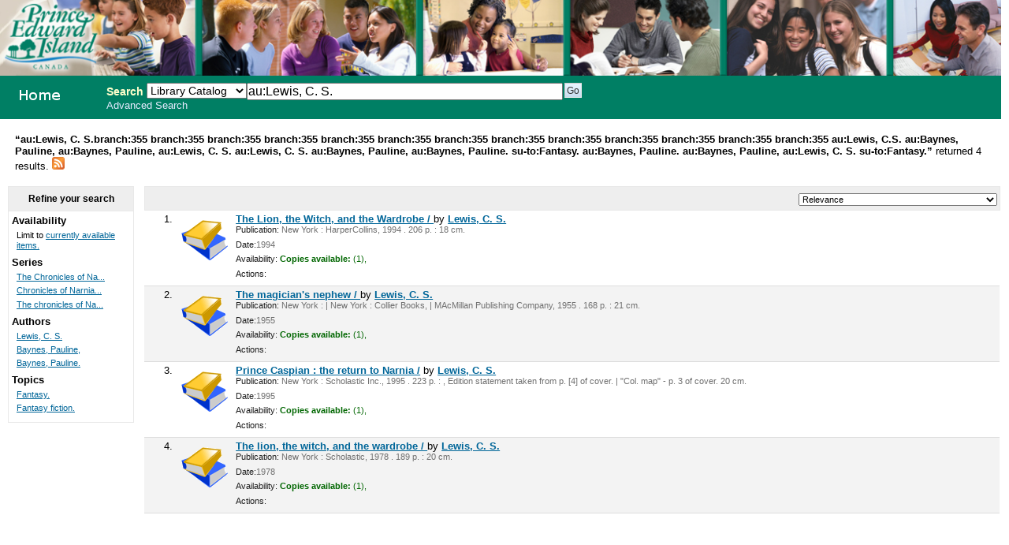

--- FILE ---
content_type: text/html; charset=UTF-8
request_url: http://355.schoollibrary.edu.pe.ca/cgi-bin/koha/opac-search.pl?q=au:Lewis,%20C.%20S.&limit=branch:355&limit=branch:355&limit=branch:355&limit=branch:355&limit=branch:355&limit=branch:355&limit=branch:355&limit=branch:355&limit=branch:355&limit=branch:355&limit=branch:355&limit=branch:355&limit=au:Lewis,%20C.S.&limit=au:Baynes,%20Pauline,&limit=au:Baynes,%20Pauline,&limit=au:Lewis,%20C.%20S.&limit=au:Lewis,%20C.%20S.&limit=au:Baynes,%20Pauline,&limit=au:Baynes,%20Pauline.&limit=su-to:Fantasy.&limit=au:Baynes,%20Pauline.&limit=au:Baynes,%20Pauline,&limit=au:Lewis,%20C.%20S.&sort_by=relevance_asc&limit=su-to:Fantasy.
body_size: 4217
content:
<!DOCTYPE html PUBLIC "-//W3C//DTD XHTML 1.0 Transitional//EN"
    "http://www.w3.org/TR/xhtml1/DTD/xhtml1-transitional.dtd">
<html lang="en" xml:lang="en"  xmlns="http://www.w3.org/1999/xhtml">
<head>
<title>

PEI School Library System Catalog &rsaquo; 

	Results of Search for 'au:Lewis, C. S.'&nbsp;with limit(s):&nbsp;'branch:355 branch:355 branch:355 branch:355 branch:355 branch:355 branch:355 branch:355 branch:355 branch:355 branch:355 branch:355 branch:355 au:Lewis, C.S. au:Baynes, Pauline, au:Baynes, Pauline, au:Lewis, C. S. au:Lewis, C. S. au:Baynes, Pauline, au:Baynes, Pauline. su-to:Fantasy. au:Baynes, Pauline. au:Baynes, Pauline, au:Lewis, C. S. su-to:Fantasy.' 

</title>
<meta http-equiv="Content-Type" content="text/html; charset=utf-8" />
<meta name="generator" content="Koha 3.0001005" /> <!-- leave this for stats -->
<link rel="shortcut icon" href="/opac-tmpl/prog/en/includes/favicon.ico" type="image/x-icon" />

<link rel="stylesheet" type="text/css" href="/opac-tmpl/prog/en/css/opac.css" />
<link rel="stylesheet" type="text/css" href="/opac-tmpl/prog/en/css/colors.css" />
<link rel="stylesheet" type="text/css" media="print" href="/opac-tmpl/prog/en/css/print.css" />
<link rel="stylesheet" type="text/css" href="/opac-tmpl/prog/en/lib/jquery/plugins/ui.tabs.css" />

<!-- yui js --> 
<script type="text/javascript" src="/opac-tmpl/prog/en/lib/yui/utilities/utilities.js"></script> 
<script type="text/javascript" src="/opac-tmpl/prog/en/lib/yui/container/container-min.js"></script> 
<script type="text/javascript" src="/opac-tmpl/prog/en/lib/yui/menu/menu-min.js"></script> 
<script type="text/javascript" src="/opac-tmpl/prog/en/lib/jquery/jquery.js"></script>
<script type="text/javascript" src="/opac-tmpl/prog/en/lib/jquery/plugins/ui.tabs.js"></script>
<script type="text/javascript" src="/opac-tmpl/prog/en/lib/jquery/plugins/jquery.dimensions-min.js"></script>
<script type="text/javascript" src="/opac-tmpl/prog/en/lib/jquery/plugins/jquery.hoverIntent.minified.js"></script>
<script type="text/javascript" src="/opac-tmpl/prog/en/lib/jquery/plugins/jquery.dropshadow-min.js"></script>
<script type="text/javascript" language="javascript" src="/opac-tmpl/prog/en/js/script.js"></script>

<script type="text/javascript" language="javascript"
>var readCookie;</script>

<script type="text/javascript" language="javascript">
	//<![CDATA[
    
	
	
	//]]>
</script>
<link rel="unapi-server" type="application/xml" title="unAPI" href="/cgi-bin/koha/unapi" />

<link rel="alternate" type="application/rss+xml" title="PEI School Library System Search RSS Feed" href="http://355.schoollibrary.edu.pe.ca/cgi-bin/koha/opac-search.pl?q=au:Lewis, C. S.&amp;limit=branch:355&amp;limit=branch:355&amp;limit=branch:355&amp;limit=branch:355&amp;limit=branch:355&amp;limit=branch:355&amp;limit=branch:355&amp;limit=branch:355&amp;limit=branch:355&amp;limit=branch:355&amp;limit=branch:355&amp;limit=branch:355&amp;limit=branch:355&amp;limit=au:Lewis, C.S.&amp;limit=au:Baynes, Pauline,&amp;limit=au:Baynes, Pauline,&amp;limit=au:Lewis, C. S.&amp;limit=au:Lewis, C. S.&amp;limit=au:Baynes, Pauline,&amp;limit=au:Baynes, Pauline.&amp;limit=su-to:Fantasy.&amp;limit=au:Baynes, Pauline.&amp;limit=au:Baynes, Pauline,&amp;limit=au:Lewis, C. S.&amp;limit=su-to:Fantasy.&amp;format=rss2" />


<script type="text/javascript" src="/opac-tmpl/prog/en/lib/jquery/plugins/jquery.checkboxes.pack.js"></script>
<script type="text/javascript">
//<![CDATA[
$(document).ready(function(){
	var param1 = "<label for=\"addto\">Add to: <\/label><select name=\"addto\" id=\"addto\"><option value=\"\"><\/option>"+"<\/select> <input type=\"submit\" class=\"submit\" value=\"Save\" />";
	$('#sortsubmit').hide();
    $('#sort_by').change(function() {
        $('#bookbag_form').submit();
    });
	var clearallstring="<a id=\"CheckNone\" href=\"#\">"+_("Clear All")+"<\/a>";
	var selectallstring="<a id=\"CheckAll\" href=\"#\">"+_("Select All")+"<\/a>";
	$("span.clearall").html(clearallstring);
	$("span.checkall").html(selectallstring);
	$("span.addto").html(param1);
	$("#addto").change(function(){
		cartList();
	});
	$(".addto").find("input:submit").click(function(){
		cartList();
		return false;
	});
	function cartList(){
			if($("#addto").find("option:selected").attr("value") == "addtolist"){
			var shelfnumber = $("#addto").find("option:selected").attr("id").replace("s","");
			if (vShelfAdd()) {
			Dopop('/cgi-bin/koha/opac-addbybiblionumber.pl?selectedshelf='+shelfnumber+'&' + vShelfAdd());
			}
			return false;			
		} else if($("#addto").find("option:selected").attr("value") == "newlist"){
			 alert('You must be logged in to create or add to Lists'); 
			return false;	
		}
		if($("#addto").find("option:selected").attr("value") == "addtocart"){
			addMultiple();
			return false;
		 }
	}
    $("#CheckAll").click(function(){
        $("#bookbag_form").checkCheckboxes();
        return false;
    });
    $("#CheckNone").click(function(){
        $("#bookbag_form").unCheckCheckboxes();
        return false;
    }); 
	
    
});
//]]>
</script>
</head>
<body id="results">
	<div id="doc3" class="yui-t1">
   <div id="bd">

<div id="header-wrapper"><div id="members">
  
</div>
  
	<img src="/ITSS_images/educ.jpg" width = 100%>
  
<div id="opac-main-search" class="yui-g">
   
   <h1 id="libraryname" style="background-image: url('/ITSS_images/opac_small_image.gif');">
   <a href="/cgi-bin/koha/opac-main.pl">PEI School Library System</a></h1>

<div id="fluid">
<div id="fluid-offset">
<form name="searchform" method="get" action="/cgi-bin/koha/opac-search.pl" id="searchform">
	<label for="masthead_search" class="left"> Search  </label>
	<select name="idx" id="masthead_search" class="left" style="max-width:9em;width:9em;">
	
        <option value="">Library Catalog</option>
		
		
        <option value="ti">Title</option>
		
		
        <option value="au">Author</option>
		
		
        <option value="su">Subject</option>
		
		
		<option value="nb">ISBN</option>
		
		
        <option value="se">Series</option>
		
		
        <option value="callnum">Call Number</option>
		</select>

        <input type="text" name="q" value="au:Lewis, C. S." class="left" style="width: 35%; font-size: 111%;" />

        
        <input type="submit" value="Go" id="searchsubmit" class="left" />



    </form>


<div id="moresearches">
<a href="/cgi-bin/koha/opac-search.pl">Advanced Search</a>






</div>
 </div>
</div>




</div>
</div>
<div id="breadcrumbs" class="yui-g"><p><strong>&ldquo;au:Lewis, C. S.branch:355 branch:355 branch:355 branch:355 branch:355 branch:355 branch:355 branch:355 branch:355 branch:355 branch:355 branch:355 branch:355 au:Lewis, C.S. au:Baynes, Pauline, au:Baynes, Pauline, au:Lewis, C. S. au:Lewis, C. S. au:Baynes, Pauline, au:Baynes, Pauline. su-to:Fantasy. au:Baynes, Pauline. au:Baynes, Pauline, au:Lewis, C. S. su-to:Fantasy.&rdquo; </strong>returned 4 results. 
<a href="http://355.schoollibrary.edu.pe.ca/cgi-bin/koha/opac-search.pl?q=au:Lewis, C. S.&amp;limit=branch:355&amp;limit=branch:355&amp;limit=branch:355&amp;limit=branch:355&amp;limit=branch:355&amp;limit=branch:355&amp;limit=branch:355&amp;limit=branch:355&amp;limit=branch:355&amp;limit=branch:355&amp;limit=branch:355&amp;limit=branch:355&amp;limit=branch:355&amp;limit=au:Lewis, C.S.&amp;limit=au:Baynes, Pauline,&amp;limit=au:Baynes, Pauline,&amp;limit=au:Lewis, C. S.&amp;limit=au:Lewis, C. S.&amp;limit=au:Baynes, Pauline,&amp;limit=au:Baynes, Pauline.&amp;limit=su-to:Fantasy.&amp;limit=au:Baynes, Pauline.&amp;limit=au:Baynes, Pauline,&amp;limit=au:Lewis, C. S.&amp;limit=su-to:Fantasy.&amp;format=rss2"><img src="/opac-tmpl/prog/images/feed-icon-16x16.png" alt="Subscribe to this search" title="Subscribe to this search" border="0" /></a></p></div>




	<div id="yui-main">
	<div class="yui-b">
	<div class="container">
  

	
	
<!-- Search Results Table -->



    <div class="searchresults">
	<form action="/cgi-bin/koha/opac-search.pl" method="get" name="bookbag_form" id="bookbag_form">
		
		
		<input type="hidden" name="q" value="au:Lewis, C. S."/>
		
		
		<input type="hidden" name="limit" value="branch:355"/>
		
		<input type="hidden" name="limit" value="branch:355"/>
		
		<input type="hidden" name="limit" value="branch:355"/>
		
		<input type="hidden" name="limit" value="branch:355"/>
		
		<input type="hidden" name="limit" value="branch:355"/>
		
		<input type="hidden" name="limit" value="branch:355"/>
		
		<input type="hidden" name="limit" value="branch:355"/>
		
		<input type="hidden" name="limit" value="branch:355"/>
		
		<input type="hidden" name="limit" value="branch:355"/>
		
		<input type="hidden" name="limit" value="branch:355"/>
		
		<input type="hidden" name="limit" value="branch:355"/>
		
		<input type="hidden" name="limit" value="branch:355"/>
		
		<input type="hidden" name="limit" value="branch:355"/>
		
		<input type="hidden" name="limit" value="au:Lewis, C.S."/>
		
		<input type="hidden" name="limit" value="au:Baynes, Pauline,"/>
		
		<input type="hidden" name="limit" value="au:Baynes, Pauline,"/>
		
		<input type="hidden" name="limit" value="au:Lewis, C. S."/>
		
		<input type="hidden" name="limit" value="au:Lewis, C. S."/>
		
		<input type="hidden" name="limit" value="au:Baynes, Pauline,"/>
		
		<input type="hidden" name="limit" value="au:Baynes, Pauline."/>
		
		<input type="hidden" name="limit" value="su-to:Fantasy."/>
		
		<input type="hidden" name="limit" value="au:Baynes, Pauline."/>
		
		<input type="hidden" name="limit" value="au:Baynes, Pauline,"/>
		
		<input type="hidden" name="limit" value="au:Lewis, C. S."/>
		
		<input type="hidden" name="limit" value="su-to:Fantasy."/>
		
		

        <!-- TABLE RESULTS START -->
        <table>
		<tr><td colspan="5" class="resultscontrol" style="border : 1px solid #e8e8e8;">
		<div class="resort"> <select id="sort_by" name="sort_by"> <option value="relevance">Relevance</option>
<optgroup label="Popularity">
<option value="popularity_dsc">Popularity (Most to Least)</option>
<option value="popularity_asc">Popularity (Least to Most)</option>
</optgroup>
<optgroup label="Author">
<option value="author_az">Author (A-Z)</option>
<option value="author_za">Author (Z-A)</option>
</optgroup>
<optgroup label="Call Number">
<option value="call_number_asc">Call Number (Non-fiction 0-9 to Fiction A-Z)</option>
<option value="call_number_dsc">Call Number (Fiction Z-A to Non-fiction 9-0)</option>
</optgroup>
<optgroup label="Dates">
<option value="pubdate_dsc">Publication/Copyright Date: Newest to Oldest</option>
<option value="pubdate_asc">Publication/Copyright Date: Oldest to Newest</option>
<option value="acqdate_dsc">Acquisition Date: Newest to Oldest</option>
<option value="acqdate_asc">Acquisition Date: Oldest to Newest</option>
</optgroup>
<optgroup label="Title">
<option value="title_az">Title (A-Z)</option>
<option value="title_za">Title (Z-A)</option>
</optgroup>

 </select> <input type="submit" class="submit clearfix" id="sortsubmit" value="Go" /></div>
        

        </td></tr>
            <!-- Actual Search Results -->
            
            
                <tr>
            

                <td class="select selectcol"></td>
                <td class="select selectcol">1.</td>

				
				<td class="itypecol">
                
				<img src="/opac-tmpl/prog/itemtypeimg/liblime-kids/book-icon-60px.gif" title="02. English Fiction" alt="02. English Fiction" />
                
				</td>
                

				

				<td>
                <!-- COinS / OpenURL --><span class="Z3988" title="ctx_ver=Z39.88-2004&rft_val_fmt=info%3Aofi%2Ffmt%3Akev%3Amtx%3Abook&rft.genre=book&rft.btitle=The+Lion,+the+Witch,+and+the+Wardrobe+/&rft.isbn=0060234814&rft.issn=&rft.aulast=&rft.aufirst=&rft.au=Lewis,+C.+S.&rft.au=Baynes,+Pauline.&rft.pub=HarperCollins,&rft.date=1994."></span>

				
				
                                <a class="title" href="/cgi-bin/koha/opac-detail.pl?biblionumber=6355" title="View details for this title">The Lion, the Witch, and the Wardrobe / </a>
                                
                                
                                by <a href="/cgi-bin/koha/opac-search.pl?q=au:Lewis%2C%20C.%20S." title="Search for works by this author">Lewis, C. S.</a>
                                
				<span class="results_summary"><span class="label">Publication:</span>
                        New York : HarperCollins, 1994
                        . 206 p. :
                        
                         18 cm.
                        
                </span>
                <span class="results_summary"><span class="label">Date:</span>1994</span>

				<span class="results_summary">
                <span class="label">Availability:</span>
                    
                    <span class="available"><strong>Copies available:</strong>
                    

                    
                        
                    

                    
                    (1),
                    
                    </span>
                    
                    <span class="unavailable">
                    
                    
                    
                    
                    
                    
                    </span>
                </span>

				
				
				
				

<span class="results_summary actions"><span class="label">Actions:</span>
				

				
        		
				</span>
				</td><td>
					<a class="p1" href="/cgi-bin/koha/opac-detail.pl?biblionumber=6355">
                    
                    
                    </a>
                    
				</td>
                </tr>
                
            
                <tr class="highlight">
            

                <td class="select selectcol"></td>
                <td class="select selectcol">2.</td>

				
				<td class="itypecol">
                
				<img src="/opac-tmpl/prog/itemtypeimg/liblime-kids/book-icon-60px.gif" title="02. English Fiction" alt="02. English Fiction" />
                
				</td>
                

				

				<td>
                <!-- COinS / OpenURL --><span class="Z3988" title="ctx_ver=Z39.88-2004&rft_val_fmt=info%3Aofi%2Ffmt%3Akev%3Amtx%3Abook&rft.genre=book&rft.btitle=The+magician's+nephew+/&rft.isbn=0020443900+(pbk.)&rft.issn=&rft.aulast=&rft.aufirst=&rft.au=Lewis,+C.+S.&rft.au=Baynes,+Pauline,&rft.pub=Collier+Books,&rft.date=1986,+c1955."></span>

				
				
                                <a class="title" href="/cgi-bin/koha/opac-detail.pl?biblionumber=32178" title="View details for this title">The magician's nephew / </a>
                                
                                
                                by <a href="/cgi-bin/koha/opac-search.pl?q=au:Lewis%2C%20C.%20S." title="Search for works by this author">Lewis, C. S.</a>
                                
				<span class="results_summary"><span class="label">Publication:</span>
                        New York : | New York : Collier Books, | MAcMillan Publishing Company, 1955
                        . 168 p. :
                        
                         21 cm.
                        
                </span>
                <span class="results_summary"><span class="label">Date:</span>1955</span>

				<span class="results_summary">
                <span class="label">Availability:</span>
                    
                    <span class="available"><strong>Copies available:</strong>
                    

                    
                        
                    

                    
                    (1),
                    
                    </span>
                    
                    <span class="unavailable">
                    
                    
                    
                    
                    
                    
                    </span>
                </span>

				
				
				
				

<span class="results_summary actions"><span class="label">Actions:</span>
				

				
        		
				</span>
				</td><td>
					<a class="p1" href="/cgi-bin/koha/opac-detail.pl?biblionumber=32178">
                    
                    
                    </a>
                    
				</td>
                </tr>
                
            
                <tr>
            

                <td class="select selectcol"></td>
                <td class="select selectcol">3.</td>

				
				<td class="itypecol">
                
				<img src="/opac-tmpl/prog/itemtypeimg/liblime-kids/book-icon-60px.gif" title="02. English Fiction" alt="02. English Fiction" />
                
				</td>
                

				

				<td>
                <!-- COinS / OpenURL --><span class="Z3988" title="ctx_ver=Z39.88-2004&rft_val_fmt=info%3Aofi%2Ffmt%3Akev%3Amtx%3Abook&rft.genre=book&rft.btitle=Prince+Caspian+:&rft.isbn=0590254782+(pbk.)&rft.issn=&rft.aulast=&rft.aufirst=&rft.au=Lewis,+C.+S.&rft.au=Baynes,+Pauline,&rft.pub=Scholastic+Inc.,&rft.date=[1995],+1951."></span>

				
				
                                <a class="title" href="/cgi-bin/koha/opac-detail.pl?biblionumber=286804" title="View details for this title">Prince Caspian : the return to Narnia /</a>
                                
                                
                                by <a href="/cgi-bin/koha/opac-search.pl?q=au:Lewis%2C%20C.%20S." title="Search for works by this author">Lewis, C. S.</a>
                                
				<span class="results_summary"><span class="label">Publication:</span>
                        New York : Scholastic Inc., 1995
                        . 223 p. :
                        , Edition statement taken from p. [4] of cover. | "Col. map" - p. 3 of cover.
                         20 cm.
                        
                </span>
                <span class="results_summary"><span class="label">Date:</span>1995</span>

				<span class="results_summary">
                <span class="label">Availability:</span>
                    
                    <span class="available"><strong>Copies available:</strong>
                    

                    
                        
                    

                    
                    (1),
                    
                    </span>
                    
                    <span class="unavailable">
                    
                    
                    
                    
                    
                    
                    </span>
                </span>

				
				
				
				

<span class="results_summary actions"><span class="label">Actions:</span>
				

				
        		
				</span>
				</td><td>
					<a class="p1" href="/cgi-bin/koha/opac-detail.pl?biblionumber=286804">
                    
                    
                    </a>
                    
				</td>
                </tr>
                
            
                <tr class="highlight">
            

                <td class="select selectcol"></td>
                <td class="select selectcol">4.</td>

				
				<td class="itypecol">
                
				<img src="/opac-tmpl/prog/itemtypeimg/liblime-kids/book-icon-60px.gif" title="02. English Fiction" alt="02. English Fiction" />
                
				</td>
                

				

				<td>
                <!-- COinS / OpenURL --><span class="Z3988" title="ctx_ver=Z39.88-2004&rft_val_fmt=info%3Aofi%2Ffmt%3Akev%3Amtx%3Abook&rft.genre=book&rft.btitle=The+lion,+the+witch,+and+the+wardrobe+/&rft.isbn=9780545945783+(pbk.)&rft.issn=&rft.aulast=&rft.aufirst=&rft.au=Lewis,+C.+S.&rft.au=Baynes,+Pauline,&rft.pub=Scholastic,&rft.date=2006,+c1978."></span>

				
				
                                <a class="title" href="/cgi-bin/koha/opac-detail.pl?biblionumber=381847" title="View details for this title">The lion, the witch, and the wardrobe / </a>
                                
                                
                                by <a href="/cgi-bin/koha/opac-search.pl?q=au:Lewis%2C%20C.%20S." title="Search for works by this author">Lewis, C. S.</a>
                                
				<span class="results_summary"><span class="label">Publication:</span>
                        New York : Scholastic, 1978
                        . 189 p. :
                        
                         20 cm.
                        
                </span>
                <span class="results_summary"><span class="label">Date:</span>1978</span>

				<span class="results_summary">
                <span class="label">Availability:</span>
                    
                    <span class="available"><strong>Copies available:</strong>
                    

                    
                        
                    

                    
                    (1),
                    
                    </span>
                    
                    <span class="unavailable">
                    
                    
                    
                    
                    
                    
                    </span>
                </span>

				
				
				
				

<span class="results_summary actions"><span class="label">Actions:</span>
				

				
        		
				</span>
				</td><td>
					<a class="p1" href="/cgi-bin/koha/opac-detail.pl?biblionumber=381847">
                    
                    
                    </a>
                    
				</td>
                </tr>
                
            </table>
    </form>
        </div>
    
	


    

	
</div>    
</div>
</div>
        
<div class="yui-b"><div class="container">
        <!-- FACETS START -->
		

<div id="search-facets">
<h4>Refine your search</h4>
<ul>
	<li>Availability<ul><li>Limit to <a href="/cgi-bin/koha/opac-search.pl?q=au:Lewis, C. S.&limit=branch:355&limit=branch:355&limit=branch:355&limit=branch:355&limit=branch:355&limit=branch:355&limit=branch:355&limit=branch:355&limit=branch:355&limit=branch:355&limit=branch:355&limit=branch:355&limit=branch:355&limit=au:Lewis, C.S.&limit=au:Baynes, Pauline,&limit=au:Baynes, Pauline,&limit=au:Lewis, C. S.&limit=au:Lewis, C. S.&limit=au:Baynes, Pauline,&limit=au:Baynes, Pauline.&limit=su-to:Fantasy.&limit=au:Baynes, Pauline.&limit=au:Baynes, Pauline,&limit=au:Lewis, C. S.&limit=su-to:Fantasy.&amp;sort_by=relevance_asc&amp;limit=available">currently available items.</a></li></ul>
	
	</li>
	

<li id="se_id">




Series

<ul>
        <li><a href="/cgi-bin/koha/opac-search.pl?q=au:Lewis, C. S.&limit=branch:355&limit=branch:355&limit=branch:355&limit=branch:355&limit=branch:355&limit=branch:355&limit=branch:355&limit=branch:355&limit=branch:355&limit=branch:355&limit=branch:355&limit=branch:355&limit=branch:355&limit=au:Lewis, C.S.&limit=au:Baynes, Pauline,&limit=au:Baynes, Pauline,&limit=au:Lewis, C. S.&limit=au:Lewis, C. S.&limit=au:Baynes, Pauline,&limit=au:Baynes, Pauline.&limit=su-to:Fantasy.&limit=au:Baynes, Pauline.&limit=au:Baynes, Pauline,&limit=au:Lewis, C. S.&limit=su-to:Fantasy.&amp;sort_by=relevance_asc&amp;limit=se:The Chronicles of Narnia ;" title="The Chronicles of Narnia ;">The Chronicles of Na...</a> <!-- (2) --></li><li><a href="/cgi-bin/koha/opac-search.pl?q=au:Lewis, C. S.&limit=branch:355&limit=branch:355&limit=branch:355&limit=branch:355&limit=branch:355&limit=branch:355&limit=branch:355&limit=branch:355&limit=branch:355&limit=branch:355&limit=branch:355&limit=branch:355&limit=branch:355&limit=au:Lewis, C.S.&limit=au:Baynes, Pauline,&limit=au:Baynes, Pauline,&limit=au:Lewis, C. S.&limit=au:Lewis, C. S.&limit=au:Baynes, Pauline,&limit=au:Baynes, Pauline.&limit=su-to:Fantasy.&limit=au:Baynes, Pauline.&limit=au:Baynes, Pauline,&limit=au:Lewis, C. S.&limit=su-to:Fantasy.&amp;sort_by=relevance_asc&amp;limit=se:Chronicles of Narnia ;" title="Chronicles of Narnia ;">Chronicles of Narnia...</a> <!-- (1) --></li><li><a href="/cgi-bin/koha/opac-search.pl?q=au:Lewis, C. S.&limit=branch:355&limit=branch:355&limit=branch:355&limit=branch:355&limit=branch:355&limit=branch:355&limit=branch:355&limit=branch:355&limit=branch:355&limit=branch:355&limit=branch:355&limit=branch:355&limit=branch:355&limit=au:Lewis, C.S.&limit=au:Baynes, Pauline,&limit=au:Baynes, Pauline,&limit=au:Lewis, C. S.&limit=au:Lewis, C. S.&limit=au:Baynes, Pauline,&limit=au:Baynes, Pauline.&limit=su-to:Fantasy.&limit=au:Baynes, Pauline.&limit=au:Baynes, Pauline,&limit=au:Lewis, C. S.&limit=su-to:Fantasy.&amp;sort_by=relevance_asc&amp;limit=se:The chronicles of Narnia ;" title="The chronicles of Narnia ;">The chronicles of Na...</a> <!-- (1) --></li>
</ul></li>

<li id="au_id">
Authors





<ul>
        <li><a href="/cgi-bin/koha/opac-search.pl?q=au:Lewis, C. S.&limit=branch:355&limit=branch:355&limit=branch:355&limit=branch:355&limit=branch:355&limit=branch:355&limit=branch:355&limit=branch:355&limit=branch:355&limit=branch:355&limit=branch:355&limit=branch:355&limit=branch:355&limit=au:Lewis, C.S.&limit=au:Baynes, Pauline,&limit=au:Baynes, Pauline,&limit=au:Lewis, C. S.&limit=au:Lewis, C. S.&limit=au:Baynes, Pauline,&limit=au:Baynes, Pauline.&limit=su-to:Fantasy.&limit=au:Baynes, Pauline.&limit=au:Baynes, Pauline,&limit=au:Lewis, C. S.&limit=su-to:Fantasy.&amp;sort_by=relevance_asc&amp;limit=au:Lewis, C. S." title="Lewis, C. S.">Lewis, C. S.</a> <!-- (4) --></li><li><a href="/cgi-bin/koha/opac-search.pl?q=au:Lewis, C. S.&limit=branch:355&limit=branch:355&limit=branch:355&limit=branch:355&limit=branch:355&limit=branch:355&limit=branch:355&limit=branch:355&limit=branch:355&limit=branch:355&limit=branch:355&limit=branch:355&limit=branch:355&limit=au:Lewis, C.S.&limit=au:Baynes, Pauline,&limit=au:Baynes, Pauline,&limit=au:Lewis, C. S.&limit=au:Lewis, C. S.&limit=au:Baynes, Pauline,&limit=au:Baynes, Pauline.&limit=su-to:Fantasy.&limit=au:Baynes, Pauline.&limit=au:Baynes, Pauline,&limit=au:Lewis, C. S.&limit=su-to:Fantasy.&amp;sort_by=relevance_asc&amp;limit=au:Baynes, Pauline," title="Baynes, Pauline,">Baynes, Pauline,</a> <!-- (3) --></li><li><a href="/cgi-bin/koha/opac-search.pl?q=au:Lewis, C. S.&limit=branch:355&limit=branch:355&limit=branch:355&limit=branch:355&limit=branch:355&limit=branch:355&limit=branch:355&limit=branch:355&limit=branch:355&limit=branch:355&limit=branch:355&limit=branch:355&limit=branch:355&limit=au:Lewis, C.S.&limit=au:Baynes, Pauline,&limit=au:Baynes, Pauline,&limit=au:Lewis, C. S.&limit=au:Lewis, C. S.&limit=au:Baynes, Pauline,&limit=au:Baynes, Pauline.&limit=su-to:Fantasy.&limit=au:Baynes, Pauline.&limit=au:Baynes, Pauline,&limit=au:Lewis, C. S.&limit=su-to:Fantasy.&amp;sort_by=relevance_asc&amp;limit=au:Baynes, Pauline." title="Baynes, Pauline.">Baynes, Pauline.</a> <!-- (1) --></li>
</ul></li>

<li id="su-to_id">


Topics



<ul>
        <li><a href="/cgi-bin/koha/opac-search.pl?q=au:Lewis, C. S.&limit=branch:355&limit=branch:355&limit=branch:355&limit=branch:355&limit=branch:355&limit=branch:355&limit=branch:355&limit=branch:355&limit=branch:355&limit=branch:355&limit=branch:355&limit=branch:355&limit=branch:355&limit=au:Lewis, C.S.&limit=au:Baynes, Pauline,&limit=au:Baynes, Pauline,&limit=au:Lewis, C. S.&limit=au:Lewis, C. S.&limit=au:Baynes, Pauline,&limit=au:Baynes, Pauline.&limit=su-to:Fantasy.&limit=au:Baynes, Pauline.&limit=au:Baynes, Pauline,&limit=au:Lewis, C. S.&limit=su-to:Fantasy.&amp;sort_by=relevance_asc&amp;limit=su-to:Fantasy." title="Fantasy.">Fantasy.</a> <!-- (3) --></li><li><a href="/cgi-bin/koha/opac-search.pl?q=au:Lewis, C. S.&limit=branch:355&limit=branch:355&limit=branch:355&limit=branch:355&limit=branch:355&limit=branch:355&limit=branch:355&limit=branch:355&limit=branch:355&limit=branch:355&limit=branch:355&limit=branch:355&limit=branch:355&limit=au:Lewis, C.S.&limit=au:Baynes, Pauline,&limit=au:Baynes, Pauline,&limit=au:Lewis, C. S.&limit=au:Lewis, C. S.&limit=au:Baynes, Pauline,&limit=au:Baynes, Pauline.&limit=su-to:Fantasy.&limit=au:Baynes, Pauline.&limit=au:Baynes, Pauline,&limit=au:Lewis, C. S.&limit=su-to:Fantasy.&amp;sort_by=relevance_asc&amp;limit=su-to:Fantasy fiction." title="Fantasy fiction.">Fantasy fiction.</a> <!-- (1) --></li>
</ul></li>

</ul>
</div>



        <!-- FACETS END -->
</div></div>
        
</div>



</div>

</body>
</html>

